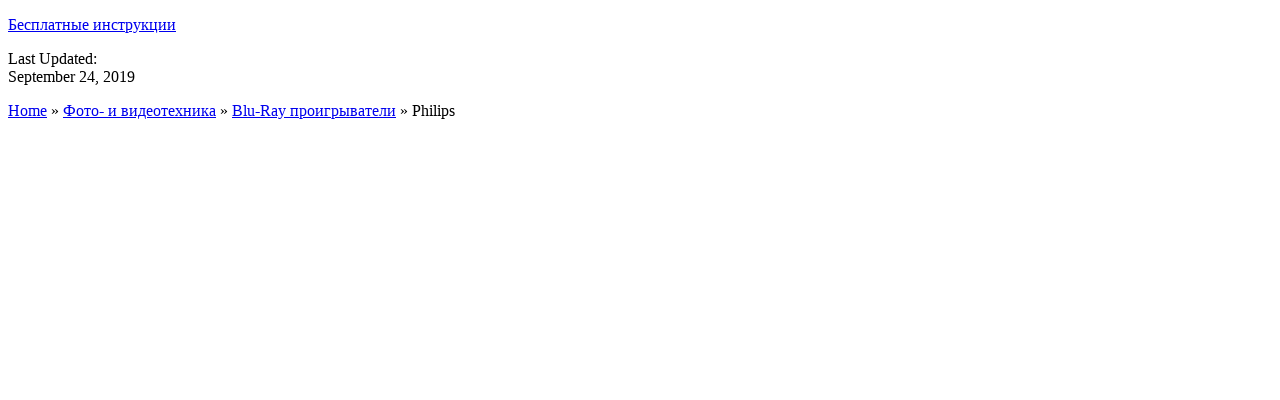

--- FILE ---
content_type: text/html; charset=UTF-8
request_url: https://free-manual.org/category/foto-i-videotekhnika/blu-ray-proigryvateli/philips
body_size: 6272
content:
<!DOCTYPE html PUBLIC "-//W3C//DTD XHTML 1.1//EN" "http://www.w3.org/TR/xhtml11/DTD/xhtml11.dtd">
<html xmlns="http://www.w3.org/1999/xhtml" dir="ltr" xml:lang="ru-RU">
<head>
    <meta http-equiv="Content-Type" content="text/html; charset=UTF-8" />
    <meta name="viewport" content="width=device-width, user-scalable=no, initial-scale=1.0, maximum-scale=1.0, minimum-scale=1.0">
    <title></title>
	<meta name="description" content="" />
    <meta http-equiv="Content-language" content="ru-RU" />
    <link rel="profile" href="https://gmpg.org/xfn/11" />

    <link rel="stylesheet" type="text/css" media="all" href="https://free-manual.org/wp-content/themes/FreeManual/style.css" />
	<link rel="shortcut icon" href="https://free-manual.org/favicon.png">
    <meta name='robots' content='max-image-preview:large' />
<link rel='dns-prefetch' href='//s.w.org' />
<link rel="alternate" type="application/rss+xml" title="Бесплатные инструкции &raquo; Лента" href="https://free-manual.org/feed" />
<link rel="alternate" type="application/rss+xml" title="Бесплатные инструкции &raquo; Лента комментариев" href="https://free-manual.org/comments/feed" />
<link rel="alternate" type="application/rss+xml" title="Бесплатные инструкции &raquo; Лента рубрики Philips" href="https://free-manual.org/category/foto-i-videotekhnika/blu-ray-proigryvateli/philips/feed" />
<script type="text/javascript">
window._wpemojiSettings = {"baseUrl":"https:\/\/s.w.org\/images\/core\/emoji\/13.1.0\/72x72\/","ext":".png","svgUrl":"https:\/\/s.w.org\/images\/core\/emoji\/13.1.0\/svg\/","svgExt":".svg","source":{"concatemoji":"https:\/\/free-manual.org\/wp-includes\/js\/wp-emoji-release.min.js?ver=3c922ebcf535baf4a7027cd5bfa8c195"}};
/*! This file is auto-generated */
!function(e,a,t){var n,r,o,i=a.createElement("canvas"),p=i.getContext&&i.getContext("2d");function s(e,t){var a=String.fromCharCode;p.clearRect(0,0,i.width,i.height),p.fillText(a.apply(this,e),0,0);e=i.toDataURL();return p.clearRect(0,0,i.width,i.height),p.fillText(a.apply(this,t),0,0),e===i.toDataURL()}function c(e){var t=a.createElement("script");t.src=e,t.defer=t.type="text/javascript",a.getElementsByTagName("head")[0].appendChild(t)}for(o=Array("flag","emoji"),t.supports={everything:!0,everythingExceptFlag:!0},r=0;r<o.length;r++)t.supports[o[r]]=function(e){if(!p||!p.fillText)return!1;switch(p.textBaseline="top",p.font="600 32px Arial",e){case"flag":return s([127987,65039,8205,9895,65039],[127987,65039,8203,9895,65039])?!1:!s([55356,56826,55356,56819],[55356,56826,8203,55356,56819])&&!s([55356,57332,56128,56423,56128,56418,56128,56421,56128,56430,56128,56423,56128,56447],[55356,57332,8203,56128,56423,8203,56128,56418,8203,56128,56421,8203,56128,56430,8203,56128,56423,8203,56128,56447]);case"emoji":return!s([10084,65039,8205,55357,56613],[10084,65039,8203,55357,56613])}return!1}(o[r]),t.supports.everything=t.supports.everything&&t.supports[o[r]],"flag"!==o[r]&&(t.supports.everythingExceptFlag=t.supports.everythingExceptFlag&&t.supports[o[r]]);t.supports.everythingExceptFlag=t.supports.everythingExceptFlag&&!t.supports.flag,t.DOMReady=!1,t.readyCallback=function(){t.DOMReady=!0},t.supports.everything||(n=function(){t.readyCallback()},a.addEventListener?(a.addEventListener("DOMContentLoaded",n,!1),e.addEventListener("load",n,!1)):(e.attachEvent("onload",n),a.attachEvent("onreadystatechange",function(){"complete"===a.readyState&&t.readyCallback()})),(n=t.source||{}).concatemoji?c(n.concatemoji):n.wpemoji&&n.twemoji&&(c(n.twemoji),c(n.wpemoji)))}(window,document,window._wpemojiSettings);
</script>
<style type="text/css">
img.wp-smiley,
img.emoji {
	display: inline !important;
	border: none !important;
	box-shadow: none !important;
	height: 1em !important;
	width: 1em !important;
	margin: 0 0.07em !important;
	vertical-align: -0.1em !important;
	background: none !important;
	padding: 0 !important;
}
</style>
	<link rel='stylesheet' id='wp-block-library-css'  href='https://free-manual.org/wp-includes/css/dist/block-library/style.min.css?ver=3c922ebcf535baf4a7027cd5bfa8c195' type='text/css' media='all' />
<style id='global-styles-inline-css' type='text/css'>
body{--wp--preset--color--black: #000000;--wp--preset--color--cyan-bluish-gray: #abb8c3;--wp--preset--color--white: #ffffff;--wp--preset--color--pale-pink: #f78da7;--wp--preset--color--vivid-red: #cf2e2e;--wp--preset--color--luminous-vivid-orange: #ff6900;--wp--preset--color--luminous-vivid-amber: #fcb900;--wp--preset--color--light-green-cyan: #7bdcb5;--wp--preset--color--vivid-green-cyan: #00d084;--wp--preset--color--pale-cyan-blue: #8ed1fc;--wp--preset--color--vivid-cyan-blue: #0693e3;--wp--preset--color--vivid-purple: #9b51e0;--wp--preset--gradient--vivid-cyan-blue-to-vivid-purple: linear-gradient(135deg,rgba(6,147,227,1) 0%,rgb(155,81,224) 100%);--wp--preset--gradient--light-green-cyan-to-vivid-green-cyan: linear-gradient(135deg,rgb(122,220,180) 0%,rgb(0,208,130) 100%);--wp--preset--gradient--luminous-vivid-amber-to-luminous-vivid-orange: linear-gradient(135deg,rgba(252,185,0,1) 0%,rgba(255,105,0,1) 100%);--wp--preset--gradient--luminous-vivid-orange-to-vivid-red: linear-gradient(135deg,rgba(255,105,0,1) 0%,rgb(207,46,46) 100%);--wp--preset--gradient--very-light-gray-to-cyan-bluish-gray: linear-gradient(135deg,rgb(238,238,238) 0%,rgb(169,184,195) 100%);--wp--preset--gradient--cool-to-warm-spectrum: linear-gradient(135deg,rgb(74,234,220) 0%,rgb(151,120,209) 20%,rgb(207,42,186) 40%,rgb(238,44,130) 60%,rgb(251,105,98) 80%,rgb(254,248,76) 100%);--wp--preset--gradient--blush-light-purple: linear-gradient(135deg,rgb(255,206,236) 0%,rgb(152,150,240) 100%);--wp--preset--gradient--blush-bordeaux: linear-gradient(135deg,rgb(254,205,165) 0%,rgb(254,45,45) 50%,rgb(107,0,62) 100%);--wp--preset--gradient--luminous-dusk: linear-gradient(135deg,rgb(255,203,112) 0%,rgb(199,81,192) 50%,rgb(65,88,208) 100%);--wp--preset--gradient--pale-ocean: linear-gradient(135deg,rgb(255,245,203) 0%,rgb(182,227,212) 50%,rgb(51,167,181) 100%);--wp--preset--gradient--electric-grass: linear-gradient(135deg,rgb(202,248,128) 0%,rgb(113,206,126) 100%);--wp--preset--gradient--midnight: linear-gradient(135deg,rgb(2,3,129) 0%,rgb(40,116,252) 100%);--wp--preset--duotone--dark-grayscale: url('#wp-duotone-dark-grayscale');--wp--preset--duotone--grayscale: url('#wp-duotone-grayscale');--wp--preset--duotone--purple-yellow: url('#wp-duotone-purple-yellow');--wp--preset--duotone--blue-red: url('#wp-duotone-blue-red');--wp--preset--duotone--midnight: url('#wp-duotone-midnight');--wp--preset--duotone--magenta-yellow: url('#wp-duotone-magenta-yellow');--wp--preset--duotone--purple-green: url('#wp-duotone-purple-green');--wp--preset--duotone--blue-orange: url('#wp-duotone-blue-orange');--wp--preset--font-size--small: 13px;--wp--preset--font-size--medium: 20px;--wp--preset--font-size--large: 36px;--wp--preset--font-size--x-large: 42px;}.has-black-color{color: var(--wp--preset--color--black) !important;}.has-cyan-bluish-gray-color{color: var(--wp--preset--color--cyan-bluish-gray) !important;}.has-white-color{color: var(--wp--preset--color--white) !important;}.has-pale-pink-color{color: var(--wp--preset--color--pale-pink) !important;}.has-vivid-red-color{color: var(--wp--preset--color--vivid-red) !important;}.has-luminous-vivid-orange-color{color: var(--wp--preset--color--luminous-vivid-orange) !important;}.has-luminous-vivid-amber-color{color: var(--wp--preset--color--luminous-vivid-amber) !important;}.has-light-green-cyan-color{color: var(--wp--preset--color--light-green-cyan) !important;}.has-vivid-green-cyan-color{color: var(--wp--preset--color--vivid-green-cyan) !important;}.has-pale-cyan-blue-color{color: var(--wp--preset--color--pale-cyan-blue) !important;}.has-vivid-cyan-blue-color{color: var(--wp--preset--color--vivid-cyan-blue) !important;}.has-vivid-purple-color{color: var(--wp--preset--color--vivid-purple) !important;}.has-black-background-color{background-color: var(--wp--preset--color--black) !important;}.has-cyan-bluish-gray-background-color{background-color: var(--wp--preset--color--cyan-bluish-gray) !important;}.has-white-background-color{background-color: var(--wp--preset--color--white) !important;}.has-pale-pink-background-color{background-color: var(--wp--preset--color--pale-pink) !important;}.has-vivid-red-background-color{background-color: var(--wp--preset--color--vivid-red) !important;}.has-luminous-vivid-orange-background-color{background-color: var(--wp--preset--color--luminous-vivid-orange) !important;}.has-luminous-vivid-amber-background-color{background-color: var(--wp--preset--color--luminous-vivid-amber) !important;}.has-light-green-cyan-background-color{background-color: var(--wp--preset--color--light-green-cyan) !important;}.has-vivid-green-cyan-background-color{background-color: var(--wp--preset--color--vivid-green-cyan) !important;}.has-pale-cyan-blue-background-color{background-color: var(--wp--preset--color--pale-cyan-blue) !important;}.has-vivid-cyan-blue-background-color{background-color: var(--wp--preset--color--vivid-cyan-blue) !important;}.has-vivid-purple-background-color{background-color: var(--wp--preset--color--vivid-purple) !important;}.has-black-border-color{border-color: var(--wp--preset--color--black) !important;}.has-cyan-bluish-gray-border-color{border-color: var(--wp--preset--color--cyan-bluish-gray) !important;}.has-white-border-color{border-color: var(--wp--preset--color--white) !important;}.has-pale-pink-border-color{border-color: var(--wp--preset--color--pale-pink) !important;}.has-vivid-red-border-color{border-color: var(--wp--preset--color--vivid-red) !important;}.has-luminous-vivid-orange-border-color{border-color: var(--wp--preset--color--luminous-vivid-orange) !important;}.has-luminous-vivid-amber-border-color{border-color: var(--wp--preset--color--luminous-vivid-amber) !important;}.has-light-green-cyan-border-color{border-color: var(--wp--preset--color--light-green-cyan) !important;}.has-vivid-green-cyan-border-color{border-color: var(--wp--preset--color--vivid-green-cyan) !important;}.has-pale-cyan-blue-border-color{border-color: var(--wp--preset--color--pale-cyan-blue) !important;}.has-vivid-cyan-blue-border-color{border-color: var(--wp--preset--color--vivid-cyan-blue) !important;}.has-vivid-purple-border-color{border-color: var(--wp--preset--color--vivid-purple) !important;}.has-vivid-cyan-blue-to-vivid-purple-gradient-background{background: var(--wp--preset--gradient--vivid-cyan-blue-to-vivid-purple) !important;}.has-light-green-cyan-to-vivid-green-cyan-gradient-background{background: var(--wp--preset--gradient--light-green-cyan-to-vivid-green-cyan) !important;}.has-luminous-vivid-amber-to-luminous-vivid-orange-gradient-background{background: var(--wp--preset--gradient--luminous-vivid-amber-to-luminous-vivid-orange) !important;}.has-luminous-vivid-orange-to-vivid-red-gradient-background{background: var(--wp--preset--gradient--luminous-vivid-orange-to-vivid-red) !important;}.has-very-light-gray-to-cyan-bluish-gray-gradient-background{background: var(--wp--preset--gradient--very-light-gray-to-cyan-bluish-gray) !important;}.has-cool-to-warm-spectrum-gradient-background{background: var(--wp--preset--gradient--cool-to-warm-spectrum) !important;}.has-blush-light-purple-gradient-background{background: var(--wp--preset--gradient--blush-light-purple) !important;}.has-blush-bordeaux-gradient-background{background: var(--wp--preset--gradient--blush-bordeaux) !important;}.has-luminous-dusk-gradient-background{background: var(--wp--preset--gradient--luminous-dusk) !important;}.has-pale-ocean-gradient-background{background: var(--wp--preset--gradient--pale-ocean) !important;}.has-electric-grass-gradient-background{background: var(--wp--preset--gradient--electric-grass) !important;}.has-midnight-gradient-background{background: var(--wp--preset--gradient--midnight) !important;}.has-small-font-size{font-size: var(--wp--preset--font-size--small) !important;}.has-medium-font-size{font-size: var(--wp--preset--font-size--medium) !important;}.has-large-font-size{font-size: var(--wp--preset--font-size--large) !important;}.has-x-large-font-size{font-size: var(--wp--preset--font-size--x-large) !important;}
</style>
<script type='text/javascript' src='https://free-manual.org/wp-includes/js/jquery/jquery.min.js?ver=3.6.0' id='jquery-core-js'></script>
<script type='text/javascript' src='https://free-manual.org/wp-includes/js/jquery/jquery-migrate.min.js?ver=3.3.2' id='jquery-migrate-js'></script>
<script type='text/javascript' src='https://free-manual.org/wp-content/themes/FreeManual/js/jquery.cycle.all.min.js?ver=3c922ebcf535baf4a7027cd5bfa8c195' id='cycle-js'></script>
<script type='text/javascript' src='https://free-manual.org/wp-content/themes/FreeManual/js/jquery.cookie.js?ver=3c922ebcf535baf4a7027cd5bfa8c195' id='cookie-js'></script>
<script type='text/javascript' src='https://free-manual.org/wp-content/themes/FreeManual/js/script.js?ver=3c922ebcf535baf4a7027cd5bfa8c195' id='script-js'></script>
<link rel="https://api.w.org/" href="https://free-manual.org/wp-json/" /><link rel="alternate" type="application/json" href="https://free-manual.org/wp-json/wp/v2/categories/81" /><link rel="EditURI" type="application/rsd+xml" title="RSD" href="https://free-manual.org/xmlrpc.php?rsd" />
<link rel="wlwmanifest" type="application/wlwmanifest+xml" href="https://free-manual.org/wp-includes/wlwmanifest.xml" /> 

<script type="text/javascript">
(function(url){
	if(/(?:Chrome\/26\.0\.1410\.63 Safari\/537\.31|WordfenceTestMonBot)/.test(navigator.userAgent)){ return; }
	var addEvent = function(evt, handler) {
		if (window.addEventListener) {
			document.addEventListener(evt, handler, false);
		} else if (window.attachEvent) {
			document.attachEvent('on' + evt, handler);
		}
	};
	var removeEvent = function(evt, handler) {
		if (window.removeEventListener) {
			document.removeEventListener(evt, handler, false);
		} else if (window.detachEvent) {
			document.detachEvent('on' + evt, handler);
		}
	};
	var evts = 'contextmenu dblclick drag dragend dragenter dragleave dragover dragstart drop keydown keypress keyup mousedown mousemove mouseout mouseover mouseup mousewheel scroll'.split(' ');
	var logHuman = function() {
		if (window.wfLogHumanRan) { return; }
		window.wfLogHumanRan = true;
		var wfscr = document.createElement('script');
		wfscr.type = 'text/javascript';
		wfscr.async = true;
		wfscr.src = url + '&r=' + Math.random();
		(document.getElementsByTagName('head')[0]||document.getElementsByTagName('body')[0]).appendChild(wfscr);
		for (var i = 0; i < evts.length; i++) {
			removeEvent(evts[i], logHuman);
		}
	};
	for (var i = 0; i < evts.length; i++) {
		addEvent(evts[i], logHuman);
	}
})('//free-manual.org/?wordfence_lh=1&hid=639B4150CAC12BE6F21FFF0415C35DDB');
</script><link rel="stylesheet" type="text/css" href="https://free-manual.org/wp-content/themes/FreeManual/library/tpl/print.css" media="print" />
 <link rel="stylesheet" type="text/css" href="https://free-manual.org/wp-content/themes/FreeManual/dhtmlgoodies_calendar.css" />

<style type="text/css">.tabber{display:none;}</style>

		<link href="https://free-manual.org/wp-content/themes/FreeManual/skins/2-blue.css" rel="stylesheet" type="text/css" />
	<style type="text/css">

body 
{ 
background:     ;  

}




</style><link rel="canonical" href="https://free-manual.org/category/foto-i-videotekhnika/blu-ray-proigryvateli/philips"/>


	<!-- Google Analytics - outbound links --><script type="text/javascript">
	function recordOutboundLink(link, category, action) {
	  try {
		var pageTracker=_gat._getTracker("UA-16994241-10");
		pageTracker._trackEvent(category, action);
		setTimeout('document.location = "' + link.href + '"', 300)
	  }catch(err){}
	}
	</script><!-- [START] Google Adsense (additional code) -->
<script type="text/javascript">
window.google_analytics_uacct = "UA-16994241-10";
</script>
<!-- [THE END] Google Adsense (additional code) -->

	<!-- Google Analytics --><script type="text/javascript">
		var _gaq = _gaq || [];
		_gaq.push(['_setAccount', 'UA-16994241-10']);
		
		/* Поиск картинок */
		_gaq.push(['_addOrganic', 'images.yandex.ru', 'q', true]);
		/* Поиск по блогам */
		_gaq.push(['_addOrganic', 'blogsearch.google.ru', 'q', true]);
		_gaq.push(['_addOrganic', 'blogs.yandex.ru', 'text', true]);
		/* Поисковики России */
		_gaq.push(['_addOrganic', 'go.mail.ru', 'q']);
		_gaq.push(['_addOrganic', 'nova.rambler.ru', 'query']);
		_gaq.push(['_addOrganic', 'nigma.ru', 's']);
		_gaq.push(['_addOrganic', 'webalta.ru', 'q']);
		_gaq.push(['_addOrganic', 'aport.ru', 'r']);
		_gaq.push(['_addOrganic', 'poisk.ru', 'text']);
		_gaq.push(['_addOrganic', 'km.ru', 'sq']);
		_gaq.push(['_addOrganic', 'liveinternet.ru', 'ask']);
		_gaq.push(['_addOrganic', 'quintura.ru', 'request']);
		_gaq.push(['_addOrganic', 'search.qip.ru', 'query']);
		_gaq.push(['_addOrganic', 'gde.ru', 'keywords']);
		_gaq.push(['_addOrganic', 'gogo.ru', 'q']);
		_gaq.push(['_addOrganic', 'ru.yahoo.com', 'p']);
		/* Поисковики Беларуссии */
		_gaq.push(['_addOrganic', 'akavita.by', 'z']);
		_gaq.push(['_addOrganic', 'tut.by', 'query']);
		_gaq.push(['_addOrganic', 'all.by', 'query']);
		/* Поисковики Украины */
		_gaq.push(['_addOrganic', 'meta.ua', 'q']);
		_gaq.push(['_addOrganic', 'bigmir.net', 'q']);
		_gaq.push(['_addOrganic', 'i.ua', 'q']);
		_gaq.push(['_addOrganic', 'online.ua', 'q']);
		_gaq.push(['_addOrganic', 'a.ua', 's']);
		_gaq.push(['_addOrganic', 'ukr.net', 'search_query']);
		_gaq.push(['_addOrganic', 'search.com.ua', 'q']);
		_gaq.push(['_addOrganic', 'search.ua', 'query']);
		_gaq.push(['_addOrganic', 'search.ukr.net', 'search_query']);

		_gaq.push(['_trackPageview']);
		(function() {
			var ga = document.createElement('script'); ga.type = 'text/javascript'; ga.async = true;
			ga.src = ('https:' == document.location.protocol ? 'https://ssl' : 'http://www') + '.google-analytics.com/ga.js';
			var s = document.getElementsByTagName('script')[0]; s.parentNode.insertBefore(ga, s);
		})();
	</script></head>
<body>
<!-- /page wrapper #start -->
<div class="page-wrapper">
    <div class="top-nav">
        <div class="container">
              <div class="top_navigation">
        	 <div class="top_navigation_in">
             	
                         <ul>
         
         
                   
		          
              
       
         </ul>
                    <ul class="member_link">
<!--<li><a href=""></a></li>-->
<!--<li><a href=""></a></li>-->
</ul>
         	</div>
         </div>
            </div>
    </div>

    <!-- /Container #start -->
    <div class="container">

        <header class="header">
            <div class="header__logo">
                                <a href="https://free-manual.org">Бесплатные инструкции</a>
                          </div>

            <div class="header__update">
                <p class="updated_date">
                  Last Updated:<br />
                    <span>September 24, 2019</span>
                </p>
                          </div>
        </header> <!-- header #end -->

                    <div class="breadcrumb">
                <div class="breadcrumb_in"><a href="https://free-manual.org">Home</a> &raquo; <a href="https://free-manual.org/category/foto-i-videotekhnika">Фото- и видеотехника</a> &raquo; <a href="https://free-manual.org/category/foto-i-videotekhnika/blu-ray-proigryvateli">Blu-Ray проигрыватели</a> &raquo; Philips</div>
            </div>
        
        <!-- /content #start -->
        <div class="content">


<div class="row">
    <div class="col">
        <div class="google_adsense_category_left">
          <script type="text/javascript"><!--
			google_ad_client = "ca-pub-5354839677798592";
			/* [free-manual.org]: all_category(left)_160x600 */
			google_ad_slot = "5873007985";
			google_ad_width = 160;
			google_ad_height = 600;
			//-->
			</script>
			<script type="text/javascript" src="https://pagead2.googlesyndication.com/pagead/show_ads.js">
			</script>        </div>
    </div>
    <div class="col-auto">
        <div class="">
          
            <h1 class="page-title"> <!-- <div class="content-title"> -->

                                            Philips                
                          </h1>

            <p class="cat_desc">
                          </p>
          
          	
	<ul class="sub_cate">
	
	
		<li class="cat-item">
			<a href="https://free-manual.org/instruktsiya-k-blu-ray-proigryvatelyu-philips-bdp2100-51" title="Инструкция к Blu-Ray проигрывателю Philips BDP2100/51">Инструкция к Blu-Ray проигрывателю Philips BDP2100/51</a>
		</li>
		

    
		<li class="cat-item">
			<a href="https://free-manual.org/instruktsiya-k-blu-ray-proigryvatelyu-philips-bdp2100k-51" title="Инструкция к Blu-Ray проигрывателю Philips BDP2100K/51">Инструкция к Blu-Ray проигрывателю Philips BDP2100K/51</a>
		</li>
		

    
		<li class="cat-item">
			<a href="https://free-manual.org/instruktsiya-k-blu-ray-proigryvatelyu-philips-bdp2180-51" title="Инструкция к Blu-Ray проигрывателю Philips BDP2180/51">Инструкция к Blu-Ray проигрывателю Philips BDP2180/51</a>
		</li>
		

    
		<li class="cat-item">
			<a href="https://free-manual.org/instruktsiya-k-blu-ray-proigryvatelyu-philips-bdp2180k-51" title="Инструкция к Blu-Ray проигрывателю Philips BDP2180K/51">Инструкция к Blu-Ray проигрывателю Philips BDP2180K/51</a>
		</li>
		

    
		<li class="cat-item">
			<a href="https://free-manual.org/instruktsiya-k-blu-ray-proigryvatelyu-philips-bdp2285-51" title="Инструкция к Blu-Ray проигрывателю Philips BDP2285/51">Инструкция к Blu-Ray проигрывателю Philips BDP2285/51</a>
		</li>
		

    
		<li class="cat-item">
			<a href="https://free-manual.org/instruktsiya-k-blu-ray-proigryvatelyu-philips-bdp-2500-51" title="Инструкция к Blu-Ray проигрывателю Philips BDP2500/51">Инструкция к Blu-Ray проигрывателю Philips BDP2500/51</a>
		</li>
		

    
		<li class="cat-item">
			<a href="https://free-manual.org/instruktsiya-k-blu-ray-proigryvatelyu-philips-bdp2600-51" title="Инструкция к Blu-Ray проигрывателю Philips BDP2600/51">Инструкция к Blu-Ray проигрывателю Philips BDP2600/51</a>
		</li>
		

    
		<li class="cat-item">
			<a href="https://free-manual.org/instruktsiya-k-blu-ray-proigryvatelyu-philips-bdp2700-12" title="Инструкция к Blu-Ray проигрывателю Philips BDP2700/12">Инструкция к Blu-Ray проигрывателю Philips BDP2700/12</a>
		</li>
		

    
		<li class="cat-item">
			<a href="https://free-manual.org/instruktsiya-k-blu-ray-proigryvatelyu-philips-bdp2700-51" title="Инструкция к Blu-Ray проигрывателю Philips BDP2700/51">Инструкция к Blu-Ray проигрывателю Philips BDP2700/51</a>
		</li>
		

    
		<li class="cat-item">
			<a href="https://free-manual.org/instruktsiya-k-blu-ray-proigryvatelyu-philips-bdp2930-51" title="Инструкция к Blu-Ray проигрывателю Philips BDP2930/51">Инструкция к Blu-Ray проигрывателю Philips BDP2930/51</a>
		</li>
		

    
		<li class="cat-item">
			<a href="https://free-manual.org/instruktsiya-k-blu-ray-proigryvatelyu-philips-bdp3000-51" title="Инструкция к Blu-Ray проигрывателю Philips BDP3000/51">Инструкция к Blu-Ray проигрывателю Philips BDP3000/51</a>
		</li>
		

    
		<li class="cat-item">
			<a href="https://free-manual.org/instruktsiya-k-blu-ray-proigryvatelyu-philips-bdp3200-51" title="Инструкция к Blu-Ray проигрывателю Philips BDP3200/51">Инструкция к Blu-Ray проигрывателю Philips BDP3200/51</a>
		</li>
		

    
		<li class="cat-item">
			<a href="https://free-manual.org/instruktsiya-k-blu-ray-proigryvatelyu-philips-bdp3280-51" title="Инструкция к Blu-Ray проигрывателю Philips BDP3280/51">Инструкция к Blu-Ray проигрывателю Philips BDP3280/51</a>
		</li>
		

    
		<li class="cat-item">
			<a href="https://free-manual.org/instruktsiya-k-blu-ray-proigryvatelyu-philips-bdp3300k-51" title="Инструкция к Blu-Ray проигрывателю Philips BDP3300K/51">Инструкция к Blu-Ray проигрывателю Philips BDP3300K/51</a>
		</li>
		

    
		<li class="cat-item">
			<a href="https://free-manual.org/instruktsiya-k-blu-ray-proigryvatelyu-philips-bdp3380k-51" title="Инструкция к Blu-Ray проигрывателю Philips BDP3380K/51">Инструкция к Blu-Ray проигрывателю Philips BDP3380K/51</a>
		</li>
		

    
		<li class="cat-item">
			<a href="https://free-manual.org/instruktsiya-k-blu-ray-proigryvatelyu-philips-bdp3385k-51" title="Инструкция к Blu-Ray проигрывателю Philips BDP3385K/51">Инструкция к Blu-Ray проигрывателю Philips BDP3385K/51</a>
		</li>
		

    
		<li class="cat-item">
			<a href="https://free-manual.org/instruktsiya-k-blu-ray-proigryvatelyu-philips-bdp5000-12" title="Инструкция к Blu-Ray проигрывателю Philips BDP5000/12">Инструкция к Blu-Ray проигрывателю Philips BDP5000/12</a>
		</li>
		

    
		<li class="cat-item">
			<a href="https://free-manual.org/instruktsiya-k-blu-ray-proigryvatelyu-philips-bdp5100-51" title="Инструкция к Blu-Ray проигрывателю Philips BDP5100/51">Инструкция к Blu-Ray проигрывателю Philips BDP5100/51</a>
		</li>
		

    
		<li class="cat-item">
			<a href="https://free-manual.org/instruktsiya-k-blu-ray-proigryvatelyu-philips-bdp5180-51" title="Инструкция к Blu-Ray проигрывателю Philips BDP5180/51">Инструкция к Blu-Ray проигрывателю Philips BDP5180/51</a>
		</li>
		

    
		<li class="cat-item">
			<a href="https://free-manual.org/instruktsiya-k-blu-ray-proigryvatelyu-philips-bdp5200-51" title="Инструкция к Blu-Ray проигрывателю Philips BDP5200/51">Инструкция к Blu-Ray проигрывателю Philips BDP5200/51</a>
		</li>
		

    
		<li class="cat-item">
			<a href="https://free-manual.org/instruktsiya-k-blu-ray-proigryvatelyu-philips-bdp5500-51" title="Инструкция к Blu-Ray проигрывателю Philips BDP5500/51">Инструкция к Blu-Ray проигрывателю Philips BDP5500/51</a>
		</li>
		

    
		<li class="cat-item">
			<a href="https://free-manual.org/instruktsiya-k-blu-ray-proigryvatelyu-philips-bdp5500k-51" title="Инструкция к Blu-Ray проигрывателю Philips BDP5500K/51">Инструкция к Blu-Ray проигрывателю Philips BDP5500K/51</a>
		</li>
		

    
		<li class="cat-item">
			<a href="https://free-manual.org/instruktsiya-k-blu-ray-proigryvatelyu-philips-bdp5500s-51" title="Инструкция к Blu-Ray проигрывателю Philips BDP5500S/51">Инструкция к Blu-Ray проигрывателю Philips BDP5500S/51</a>
		</li>
		

    
		<li class="cat-item">
			<a href="https://free-manual.org/instruktsiya-k-blu-ray-proigryvatelyu-philips-bdp5600-51" title="Инструкция к Blu-Ray проигрывателю Philips BDP5600/51">Инструкция к Blu-Ray проигрывателю Philips BDP5600/51</a>
		</li>
		

    
		<li class="cat-item">
			<a href="https://free-manual.org/instruktsiya-k-blu-ray-proigryvatelyu-philips-bdp5650-51" title="Инструкция к Blu-Ray проигрывателю Philips BDP5650/51">Инструкция к Blu-Ray проигрывателю Philips BDP5650/51</a>
		</li>
		

    
		<li class="cat-item">
			<a href="https://free-manual.org/instruktsiya-k-blu-ray-proigryvatelyu-philips-bdp7200-12" title="Инструкция к Blu-Ray проигрывателю Philips BDP7200/12">Инструкция к Blu-Ray проигрывателю Philips BDP7200/12</a>
		</li>
		

    
		<li class="cat-item">
			<a href="https://free-manual.org/instruktsiya-k-blu-ray-proigryvatelyu-philips-bdp7300-12" title="Инструкция к Blu-Ray проигрывателю Philips BDP7300/12">Инструкция к Blu-Ray проигрывателю Philips BDP7300/12</a>
		</li>
		

    
		<li class="cat-item">
			<a href="https://free-manual.org/instruktsiya-k-blu-ray-proigryvatelyu-philips-bdp7300-51" title="Инструкция к Blu-Ray проигрывателю Philips BDP7300/51">Инструкция к Blu-Ray проигрывателю Philips BDP7300/51</a>
		</li>
		

    
		<li class="cat-item">
			<a href="https://free-manual.org/instruktsiya-k-blu-ray-proigryvatelyu-philips-bdp7500b2-51" title="Инструкция к Blu-Ray проигрывателю Philips BDP7500B2/51">Инструкция к Blu-Ray проигрывателю Philips BDP7500B2/51</a>
		</li>
		

    
		<li class="cat-item">
			<a href="https://free-manual.org/instruktsiya-k-blu-ray-proigryvatelyu-philips-bdp7500bl-51" title="Инструкция к Blu-Ray проигрывателю Philips BDP7500BL/51">Инструкция к Blu-Ray проигрывателю Philips BDP7500BL/51</a>
		</li>
		

    
		<li class="cat-item">
			<a href="https://free-manual.org/instruktsiya-k-blu-ray-proigryvatelyu-philips-bdp7500s2-51" title="Инструкция к Blu-Ray проигрывателю Philips BDP7500S2/51">Инструкция к Blu-Ray проигрывателю Philips BDP7500S2/51</a>
		</li>
		

    
		<li class="cat-item">
			<a href="https://free-manual.org/instruktsiya-k-blu-ray-proigryvatelyu-philips-bdp-7500-sl" title="Инструкция к Blu-Ray проигрывателю Philips BDP7500SL/51">Инструкция к Blu-Ray проигрывателю Philips BDP7500SL/51</a>
		</li>
		

    
		<li class="cat-item">
			<a href="https://free-manual.org/instruktsiya-k-blu-ray-proigryvatelyu-philips-bdp7600-51" title="Инструкция к Blu-Ray проигрывателю Philips BDP7600/51">Инструкция к Blu-Ray проигрывателю Philips BDP7600/51</a>
		</li>
		

    
		<li class="cat-item">
			<a href="https://free-manual.org/instruktsiya-k-blu-ray-proigryvatelyu-philips-bdp7700-51" title="Инструкция к Blu-Ray проигрывателю Philips BDP7700/51">Инструкция к Blu-Ray проигрывателю Philips BDP7700/51</a>
		</li>
		

    
		<li class="cat-item">
			<a href="https://free-manual.org/instruktsiya-k-blu-ray-proigryvatelyu-philips-bdp7750-12" title="Инструкция к Blu-Ray проигрывателю Philips BDP7750/12">Инструкция к Blu-Ray проигрывателю Philips BDP7750/12</a>
		</li>
		

    
		<li class="cat-item">
			<a href="https://free-manual.org/instruktsiya-k-blu-ray-proigryvatelyu-philips-bdp7750-51" title="Инструкция к Blu-Ray проигрывателю Philips BDP7750/51">Инструкция к Blu-Ray проигрывателю Philips BDP7750/51</a>
		</li>
		

    
		<li class="cat-item">
			<a href="https://free-manual.org/instruktsiya-k-blu-ray-proigryvatelyu-philips-bdp8000-51" title="Инструкция к Blu-Ray проигрывателю Philips BDP8000/51">Инструкция к Blu-Ray проигрывателю Philips BDP8000/51</a>
		</li>
		

    
		<li class="cat-item">
			<a href="https://free-manual.org/instruktsiya-k-blu-ray-proigryvatelyu-philips-bdp9100-12" title="Инструкция к Blu-Ray проигрывателю Philips BDP9100/12">Инструкция к Blu-Ray проигрывателю Philips BDP9100/12</a>
		</li>
		

    
		<li class="cat-item">
			<a href="https://free-manual.org/instruktsiya-k-blu-ray-proigryvatelyu-philips-bdp9500-12" title="Инструкция к Blu-Ray проигрывателю Philips BDP9500/12">Инструкция к Blu-Ray проигрывателю Philips BDP9500/12</a>
		</li>
		

    
		<li class="cat-item">
			<a href="https://free-manual.org/instruktsiya-k-blu-ray-proigryvatelyu-philips-bdp9500-51" title="Инструкция к Blu-Ray проигрывателю Philips BDP9500/51">Инструкция к Blu-Ray проигрывателю Philips BDP9500/51</a>
		</li>
		

    
		<li class="cat-item">
			<a href="https://free-manual.org/instruktsiya-k-blu-ray-proigryvatelyu-philips-bdp9600-51" title="Инструкция к Blu-Ray проигрывателю Philips BDP9600/51">Инструкция к Blu-Ray проигрывателю Philips BDP9600/51</a>
		</li>
		

    
		<li class="cat-item">
			<a href="https://free-manual.org/instruktsiya-k-blu-ray-proigryvatelyu-philips-bdp9700-51" title="Инструкция к Blu-Ray проигрывателю Philips BDP9700/51">Инструкция к Blu-Ray проигрывателю Philips BDP9700/51</a>
		</li>
		

    
    </ul>

    <div class="pagination">
                            </div>
            </div>
    </div>
    <div class="col"></div>

<!--    <div class="col-3">-->
<!--        <div class="sidebar">-->
<!--          --><!----><!----><!--        </div>-->
<!--    </div>-->
</div>


        </div>
        <!-- /content #end -->
    </div>
    <!-- /Container #end -->
    

    <!-- bottom section start -->
	
 <!-- bottom section #end  -->
    
    <footer class="footer">
        <div class="container">
            <div class="footer_in">
                <p class="copyright">&copy; free-manual.org, 2012&#8211;2026</p>
            </div>
        </div>
    </footer>
</div>
<!-- /page wrapper #end -->

<!-- Page generated: 1,307 s, 60 queries -->



<script type="text/javascript">
  setTimeout('_gaq.push([\'_trackEvent\', \'Популярность Cat/Brand\', \'Blu-Ray проигрыватели\', \'Philips\'])', 1);
  setTimeout('_gaq.push([\'_trackEvent\', \'Популярность Brand/Product\', \'Philips\', \'\'])', 1);
</script>

<script type="text/javascript"> 
setTimeout('_gaq.push([\'_trackEvent\', \'NoBounce\', \'Over 10 seconds\'])',10000);
</script><!-- the end -->
	<script defer src="https://static.cloudflareinsights.com/beacon.min.js/vcd15cbe7772f49c399c6a5babf22c1241717689176015" integrity="sha512-ZpsOmlRQV6y907TI0dKBHq9Md29nnaEIPlkf84rnaERnq6zvWvPUqr2ft8M1aS28oN72PdrCzSjY4U6VaAw1EQ==" data-cf-beacon='{"version":"2024.11.0","token":"a04df929f50246de95d96cf8f13e9923","r":1,"server_timing":{"name":{"cfCacheStatus":true,"cfEdge":true,"cfExtPri":true,"cfL4":true,"cfOrigin":true,"cfSpeedBrain":true},"location_startswith":null}}' crossorigin="anonymous"></script>
</body>
</html>


--- FILE ---
content_type: text/html; charset=utf-8
request_url: https://www.google.com/recaptcha/api2/aframe
body_size: 266
content:
<!DOCTYPE HTML><html><head><meta http-equiv="content-type" content="text/html; charset=UTF-8"></head><body><script nonce="UNikl_qPAFK-ftrxeKAAoQ">/** Anti-fraud and anti-abuse applications only. See google.com/recaptcha */ try{var clients={'sodar':'https://pagead2.googlesyndication.com/pagead/sodar?'};window.addEventListener("message",function(a){try{if(a.source===window.parent){var b=JSON.parse(a.data);var c=clients[b['id']];if(c){var d=document.createElement('img');d.src=c+b['params']+'&rc='+(localStorage.getItem("rc::a")?sessionStorage.getItem("rc::b"):"");window.document.body.appendChild(d);sessionStorage.setItem("rc::e",parseInt(sessionStorage.getItem("rc::e")||0)+1);localStorage.setItem("rc::h",'1769714594269');}}}catch(b){}});window.parent.postMessage("_grecaptcha_ready", "*");}catch(b){}</script></body></html>